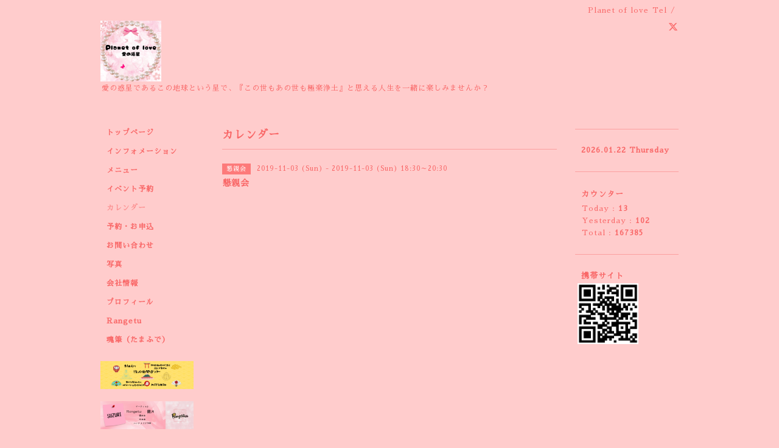

--- FILE ---
content_type: text/html; charset=utf-8
request_url: https://planetoflove.info/calendar/2837637
body_size: 2925
content:
<!DOCTYPE html PUBLIC "-//W3C//DTD XHTML 1.0 Transitional//EN" "http://www.w3.org/TR/xhtml1/DTD/xhtml1-transitional.dtd">
<html xmlns="http://www.w3.org/1999/xhtml" xml:lang="ja" lang="ja">
<head>
<meta http-equiv="content-type" content="text/html; charset=utf-8" />
<title>懇親会 - Planet of love
（愛の惑星）</title>
<meta name="viewport" content="width=device-width, initial-scale=1, maximum-scale=1, user-scalable=yes" />
<meta name="keywords" content="洗心光御利益散歩" />
<meta name="description" content="" />
<meta property="og:title" content="Planet of love
（愛の惑星）" />
<meta property="og:image" content="https://cdn.goope.jp/86281/220510214616p6uq.png" />
<meta property="og:site_name" content="Planet of love
（愛の惑星）" />
<meta http-equiv="content-style-type" content="text/css" />
<meta http-equiv="content-script-type" content="text/javascript" />

<link rel="alternate" type="application/rss+xml" title="Planet of love
（愛の惑星） / RSS" href="/feed.rss" />
<style type="text/css" media="all">@import "/style.css?527044-1568887107";</style>
<script type="text/javascript" src="/assets/jquery/jquery-1.9.1.min.js"></script>
<script type="text/javascript" src="/js/tooltip.js"></script>
<script type="text/javascript" src="/assets/responsiveslides/responsiveslides.min.js"></script>
<script type="text/javascript" src="/assets/colorbox/jquery.colorbox-min.js"></script>
<script src="/js/theme_simple2/init.js"></script>

    <script>
      $(document).ready(function(){
      $("#main").find(".thickbox").colorbox({rel:'thickbox',maxWidth: '98%'});
      });
    </script>

</head>

<body id="calendar">
<div id="wrapper">
<div id="wrapper_inner">

<!-- ヘッダー部分ここから // -->
<div id="header">
<div id="header_inner">


    <div class="shop_title">
      <div class="shop_name shop_name_sp">Planet of love</div>
      <div class="shop_rss shop_rss_sp"><a href="/feed.rss"><img src="/img/icon/rss2.png" /></a></div>
      <div class="shop_tel shop_tel_sp">Tel&nbsp;/&nbsp;</div>
      <div class="header_social_wrap">
        
        <a href="https://twitter.com/senshinhikari" target="_blank">
          <span class="icon-twitter"></span>
        </a>
        

        

        
      </div>
    </div>


  <div class="site_title">
    <h1 class="site_logo">
      <a class="shop_sitename" href="https://planetoflove.info"><img src='//cdn.goope.jp/86281/220510214616p6uq_s.png' alt='Planet of love
（愛の惑星）' /></a>
    </h1>
    <div class="site_description site_description_smartphone">愛の惑星であるこの地球という星で、『この世もあの世も極楽浄土』と思える人生を一緒に楽しみませんか？</div>
  </div>


</div>
</div>
<!-- // ヘッダー部分ここまで -->


<div id="contents">
<div id="contents_inner">


  <!-- メイン部分ここから -->
  <div id="main">
  <div id="main_inner">

    


    


    


    


    
    <!----------------------------------------------

      ページ：カレンダー

    ---------------------------------------------->
    <h2 class="page_title">カレンダー</h2>

    


    
      <div class="schedule_detail">
        <div>
        <span class="schedule_detail_category">懇親会</span>&nbsp; <span class="schedule_detail_date">2019-11-03 (Sun) - 2019-11-03 (Sun) 18:30～20:30</span>
        </div>
        <div class="schedule_detail_title">
          懇親会
        </div>
        <div class="schedule_detail_body wysiwyg">
          
          
          <br class="clear" />
        </div>
      </div>
    

    


    


    


    

    

    

    


    


  </div>
  </div>
  <!-- // メイン部分ここまで -->

</div>
</div>
<!-- // contents -->


<!-- ナビゲーション部分ここから // -->
<div id="navi">
<div id="navi_inner">
  <ul>
    
    <li><a href="/"  class="navi_top">トップページ</a></li>
    
    <li><a href="/info"  class="navi_info">インフォメーション</a></li>
    
    <li><a href="/menu"  class="navi_menu">メニュー</a></li>
    
    <li><a href="/reservation/event/"  class="navi_event_reservation">イベント予約</a></li>
    
    <li><a href="/calendar"  class="navi_calendar active">カレンダー</a></li>
    
    <li><a href="/reservation"  class="navi_reservation">予約・お申込</a></li>
    
    <li><a href="/contact"  class="navi_contact">お問い合わせ</a></li>
    
    <li><a href="/photo"  class="navi_photo">写真</a></li>
    
    <li><a href="/about"  class="navi_about">会社情報</a></li>
    
    <li><a href="/free/profile"  class="navi_free free_206330">プロフィール</a></li>
    
    <li><a href="/free/rangetu"  class="navi_free free_420592">Rangetu</a></li>
    
    <li><a href="/free/tamafude"  class="navi_free free_431515">魂筆（たまふで）</a></li>
    
  </ul>
  <br class="clear" />
</div>
<!-- ナビゲーションパーツここから // -->
<div id="navi_parts">
<div class="navi_parts_detail">
<a href="https://senshintour.peatix.com/"><img src="//cdn.goope.jp/86281/220513200852-627e3c44c1fe3.png" alt="洗心光開運ツアーPeatixグループ用バナー" /></a>
</div>
<div class="navi_parts_detail">
<a href="https://suzuri.jp/Rangetu"><img src="//cdn.goope.jp/86281/220513070111-627d83a718365.png" alt="SUZURI用バナー" /></a>
</div>
<div class="navi_parts_detail">
<a href="https://minne.com/@ran-getu"><img src="//cdn.goope.jp/86281/220513201134-627e3ce65459b.png" alt="minne用バナー" /></a>
</div>
<div class="navi_parts_detail">
<a href="https://note.com/miyukin_fun"><img src="//cdn.goope.jp/86281/220510192057-627a3c899ed9d.png" alt="note記事バナー" /></a>
</div>
<div class="navi_parts_detail">
<a href="https://www.instagram.com/ran.getu/"><img src="//cdn.goope.jp/86281/220526232135-628f8cefb6b7b.png" alt="Rangetuインスタ用" /></a>
</div>
</div>
<div id="social_widgets">
<div id="widget_twitter_follow" class="social_widget">
<div style="text-align:left;padding-bottom:10px;">
<a href="https://twitter.com/senshinhikari" class="twitter-follow-button" data-show-count="false" data-lang="ja">Follow @senshinhikari</a>
<script>!function(d,s,id){var js,fjs=d.getElementsByTagName(s)[0];if(!d.getElementById(id)){js=d.createElement(s);js.id=id;js.src="//platform.twitter.com/widgets.js";fjs.parentNode.insertBefore(js,fjs);}}(document,"script","twitter-wjs");</script>
</div>
</div>
<div id="widget_twitter_tweet" class="social_widget">
<div style="text-align:left;padding-bottom:10px;">
<a href="https://twitter.com/share" class="twitter-share-button" data-url="https://planetoflove.info" data-text="Planet of love
（愛の惑星）" data-lang="ja">Tweet</a>
<script>!function(d,s,id){var js,fjs=d.getElementsByTagName(s)[0];if(!d.getElementById(id)){js=d.createElement(s);js.id=id;js.src="https://platform.twitter.com/widgets.js";fjs.parentNode.insertBefore(js,fjs);}}(document,"script","twitter-wjs");</script>
</div>
</div>
<div  id="widget_facebook_like" class="social_widget">
<div style="text-align:left;padding-bottom:10px;">
<iframe src="//www.facebook.com/plugins/like.php?href=https%3A%2F%2Fplanetoflove.info&amp;width&amp;layout=button_count&amp;action=like&amp;show_faces=false&amp;share=true&amp;height=21&amp;appId=837439917751931" scrolling="no" frameborder="0" style="border:none; overflow:hidden; height:21px;" allowTransparency="true"></iframe>
</div>
</div>

</div>

<!-- // ナビゲーションパーツここまで -->
</div>
<!-- // ナビゲーション部分ここまで -->


<!-- サイドバー部分ここから // -->
<div id="sidebar">
<div id="sidebar_inner">

  <div class="today_area today_area_smartphone">
    <div class="today_title">2026.01.22 Thursday</div>
    
  </div>


  <div class="counter_area counter_area_smartphone">
    <div class="counter_title">カウンター</div>
    <div class="counter_today">
      Today&nbsp;:&nbsp;<span class="num">13</span>
    </div>
    <div class="counter_yesterday">
      Yesterday&nbsp;:&nbsp;<span class="num">102</span>
    </div>
    <div class="counter_total">
      Total&nbsp;:&nbsp;<span class="num">167385</span>
    </div>
  </div>


  <div class="qr_area qr_area_smartphone">
    <div class="qr_title">携帯サイト</div>
    <div class="qr_img"><img src="//r.goope.jp/qr/planetoflove"width="100" height="100" /></div>
  </div>

  

</div>

</div>
<!-- // サイドバー部分ここまで -->


<!-- フッター部分ここから // -->
<div id="footer">
<div id="footer_inner">

 <div class="shop_title_footer clearfix">
      <div class="shop_info_footer">
        <div class="shop_rss shop_rss_footer shop_rss"><a href="/feed.rss"><img src="/img/icon/rss2.png" /></a></div>
        <div class="shop_name shop_name_footer">Planet of love&nbsp; </div>
      </div>
      <div class="shop_tel shop_tel_footer"></div>
  </div>

  <div class="copy_powered">

  <div class="copyright copyright_smartphone">&copy;2026 <a href="https://planetoflove.info">Planet of love</a>. All Rights Reserved.</div>

  <div class="powered powered_smartphone">Powered by <a href="https://goope.jp/">グーペ</a> / <a href="https://admin.goope.jp/">Admin</a></div>

  </div>

  <br class="clear" />

</div>
</div>
<!-- // フッター部分ここまで -->

</div>
</div>

</body>
</html>
